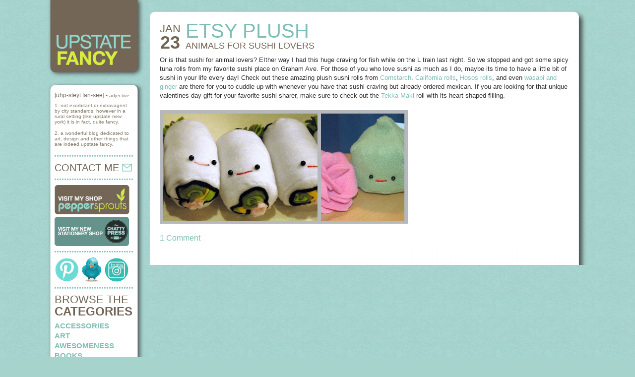

--- FILE ---
content_type: text/html; charset=UTF-8
request_url: http://blog.upstatefancy.com/tag/etsy-plush/
body_size: 8263
content:
<!DOCTYPE html PUBLIC "-//W3C//DTD XHTML 1.0 Transitional//EN" "http://www.w3.org/TR/xhtml1/DTD/xhtml1-transitional.dtd">
<html xmlns="http://www.w3.org/1999/xhtml"  xmlns="http://www.w3.org/1999/xhtml" prefix="" lang="en-US">

<head>
	<meta http-equiv="Content-Type" content="text/html; charset=UTF-8" />

	<title> &raquo; etsy plush Upstate Fancy</title>

	<style type="text/css" media="screen">
		@import url( http://blog.upstatefancy.com/wp-content/themes/blog.upstatefancy.com_wide/style.css );
	</style>
	<link rel="pingback" href="http://blog.upstatefancy.com/xmlrpc.php" />
		<link rel='archives' title='December 2015' href='http://blog.upstatefancy.com/2015/12/' />
	<link rel='archives' title='October 2015' href='http://blog.upstatefancy.com/2015/10/' />
	<link rel='archives' title='September 2015' href='http://blog.upstatefancy.com/2015/09/' />
	<link rel='archives' title='August 2015' href='http://blog.upstatefancy.com/2015/08/' />
	<link rel='archives' title='June 2015' href='http://blog.upstatefancy.com/2015/06/' />
	<link rel='archives' title='June 2014' href='http://blog.upstatefancy.com/2014/06/' />
	<link rel='archives' title='March 2014' href='http://blog.upstatefancy.com/2014/03/' />
	<link rel='archives' title='February 2014' href='http://blog.upstatefancy.com/2014/02/' />
	<link rel='archives' title='January 2014' href='http://blog.upstatefancy.com/2014/01/' />
	<link rel='archives' title='December 2013' href='http://blog.upstatefancy.com/2013/12/' />
	<link rel='archives' title='November 2013' href='http://blog.upstatefancy.com/2013/11/' />
	<link rel='archives' title='October 2013' href='http://blog.upstatefancy.com/2013/10/' />
	<link rel='archives' title='September 2013' href='http://blog.upstatefancy.com/2013/09/' />
	<link rel='archives' title='August 2013' href='http://blog.upstatefancy.com/2013/08/' />
	<link rel='archives' title='July 2013' href='http://blog.upstatefancy.com/2013/07/' />
	<link rel='archives' title='June 2013' href='http://blog.upstatefancy.com/2013/06/' />
	<link rel='archives' title='May 2013' href='http://blog.upstatefancy.com/2013/05/' />
	<link rel='archives' title='April 2013' href='http://blog.upstatefancy.com/2013/04/' />
	<link rel='archives' title='March 2013' href='http://blog.upstatefancy.com/2013/03/' />
	<link rel='archives' title='February 2013' href='http://blog.upstatefancy.com/2013/02/' />
	<link rel='archives' title='January 2013' href='http://blog.upstatefancy.com/2013/01/' />
	<link rel='archives' title='December 2012' href='http://blog.upstatefancy.com/2012/12/' />
	<link rel='archives' title='November 2012' href='http://blog.upstatefancy.com/2012/11/' />
	<link rel='archives' title='October 2012' href='http://blog.upstatefancy.com/2012/10/' />
	<link rel='archives' title='September 2012' href='http://blog.upstatefancy.com/2012/09/' />
	<link rel='archives' title='August 2012' href='http://blog.upstatefancy.com/2012/08/' />
	<link rel='archives' title='July 2012' href='http://blog.upstatefancy.com/2012/07/' />
	<link rel='archives' title='June 2012' href='http://blog.upstatefancy.com/2012/06/' />
	<link rel='archives' title='May 2012' href='http://blog.upstatefancy.com/2012/05/' />
	<link rel='archives' title='April 2012' href='http://blog.upstatefancy.com/2012/04/' />
	<link rel='archives' title='March 2012' href='http://blog.upstatefancy.com/2012/03/' />
	<link rel='archives' title='February 2012' href='http://blog.upstatefancy.com/2012/02/' />
	<link rel='archives' title='January 2012' href='http://blog.upstatefancy.com/2012/01/' />
	<link rel='archives' title='December 2011' href='http://blog.upstatefancy.com/2011/12/' />
	<link rel='archives' title='November 2011' href='http://blog.upstatefancy.com/2011/11/' />
	<link rel='archives' title='October 2011' href='http://blog.upstatefancy.com/2011/10/' />
	<link rel='archives' title='September 2011' href='http://blog.upstatefancy.com/2011/09/' />
	<link rel='archives' title='August 2011' href='http://blog.upstatefancy.com/2011/08/' />
	<link rel='archives' title='July 2011' href='http://blog.upstatefancy.com/2011/07/' />
	<link rel='archives' title='June 2011' href='http://blog.upstatefancy.com/2011/06/' />
	<link rel='archives' title='May 2011' href='http://blog.upstatefancy.com/2011/05/' />
	<link rel='archives' title='April 2011' href='http://blog.upstatefancy.com/2011/04/' />
	<link rel='archives' title='March 2011' href='http://blog.upstatefancy.com/2011/03/' />
	<link rel='archives' title='February 2011' href='http://blog.upstatefancy.com/2011/02/' />
	<link rel='archives' title='January 2011' href='http://blog.upstatefancy.com/2011/01/' />
	<link rel='archives' title='December 2010' href='http://blog.upstatefancy.com/2010/12/' />
	<link rel='archives' title='November 2010' href='http://blog.upstatefancy.com/2010/11/' />
	<link rel='archives' title='October 2010' href='http://blog.upstatefancy.com/2010/10/' />
	<link rel='archives' title='September 2010' href='http://blog.upstatefancy.com/2010/09/' />
	<link rel='archives' title='August 2010' href='http://blog.upstatefancy.com/2010/08/' />
	<link rel='archives' title='July 2010' href='http://blog.upstatefancy.com/2010/07/' />
	<link rel='archives' title='June 2010' href='http://blog.upstatefancy.com/2010/06/' />
	<link rel='archives' title='May 2010' href='http://blog.upstatefancy.com/2010/05/' />
	<link rel='archives' title='April 2010' href='http://blog.upstatefancy.com/2010/04/' />
	<link rel='archives' title='March 2010' href='http://blog.upstatefancy.com/2010/03/' />
	<link rel='archives' title='February 2010' href='http://blog.upstatefancy.com/2010/02/' />
	<link rel='archives' title='January 2010' href='http://blog.upstatefancy.com/2010/01/' />
	<link rel='archives' title='December 2009' href='http://blog.upstatefancy.com/2009/12/' />
	<link rel='archives' title='November 2009' href='http://blog.upstatefancy.com/2009/11/' />
	<link rel='archives' title='October 2009' href='http://blog.upstatefancy.com/2009/10/' />
	<link rel='archives' title='September 2009' href='http://blog.upstatefancy.com/2009/09/' />
	<link rel='archives' title='August 2009' href='http://blog.upstatefancy.com/2009/08/' />
	<link rel='archives' title='July 2009' href='http://blog.upstatefancy.com/2009/07/' />
	<link rel='archives' title='June 2009' href='http://blog.upstatefancy.com/2009/06/' />
	<link rel='archives' title='May 2009' href='http://blog.upstatefancy.com/2009/05/' />
	<link rel='archives' title='April 2009' href='http://blog.upstatefancy.com/2009/04/' />
	<link rel='archives' title='March 2009' href='http://blog.upstatefancy.com/2009/03/' />
	<link rel='archives' title='February 2009' href='http://blog.upstatefancy.com/2009/02/' />
	<link rel='archives' title='January 2009' href='http://blog.upstatefancy.com/2009/01/' />
	<link rel='archives' title='December 2008' href='http://blog.upstatefancy.com/2008/12/' />
	<link rel='archives' title='November 2008' href='http://blog.upstatefancy.com/2008/11/' />
	<link rel='archives' title='October 2008' href='http://blog.upstatefancy.com/2008/10/' />
	<link rel='archives' title='September 2008' href='http://blog.upstatefancy.com/2008/09/' />
	<link rel='archives' title='September 2007' href='http://blog.upstatefancy.com/2007/09/' />
	
<!-- BEGIN Metadata added by the Add-Meta-Tags WordPress plugin -->
<meta name="description" content="Content tagged with etsy plush." />
<meta name="keywords" content="etsy plush" />
<!-- END Metadata added by the Add-Meta-Tags WordPress plugin -->

<meta name='robots' content='max-image-preview:large' />
<link rel="alternate" type="application/rss+xml" title="Upstate Fancy &raquo; etsy plush Tag Feed" href="http://blog.upstatefancy.com/tag/etsy-plush/feed/" />
<script type="text/javascript">
window._wpemojiSettings = {"baseUrl":"https:\/\/s.w.org\/images\/core\/emoji\/14.0.0\/72x72\/","ext":".png","svgUrl":"https:\/\/s.w.org\/images\/core\/emoji\/14.0.0\/svg\/","svgExt":".svg","source":{"concatemoji":"http:\/\/blog.upstatefancy.com\/wp-includes\/js\/wp-emoji-release.min.js?ver=6.3.7"}};
/*! This file is auto-generated */
!function(i,n){var o,s,e;function c(e){try{var t={supportTests:e,timestamp:(new Date).valueOf()};sessionStorage.setItem(o,JSON.stringify(t))}catch(e){}}function p(e,t,n){e.clearRect(0,0,e.canvas.width,e.canvas.height),e.fillText(t,0,0);var t=new Uint32Array(e.getImageData(0,0,e.canvas.width,e.canvas.height).data),r=(e.clearRect(0,0,e.canvas.width,e.canvas.height),e.fillText(n,0,0),new Uint32Array(e.getImageData(0,0,e.canvas.width,e.canvas.height).data));return t.every(function(e,t){return e===r[t]})}function u(e,t,n){switch(t){case"flag":return n(e,"\ud83c\udff3\ufe0f\u200d\u26a7\ufe0f","\ud83c\udff3\ufe0f\u200b\u26a7\ufe0f")?!1:!n(e,"\ud83c\uddfa\ud83c\uddf3","\ud83c\uddfa\u200b\ud83c\uddf3")&&!n(e,"\ud83c\udff4\udb40\udc67\udb40\udc62\udb40\udc65\udb40\udc6e\udb40\udc67\udb40\udc7f","\ud83c\udff4\u200b\udb40\udc67\u200b\udb40\udc62\u200b\udb40\udc65\u200b\udb40\udc6e\u200b\udb40\udc67\u200b\udb40\udc7f");case"emoji":return!n(e,"\ud83e\udef1\ud83c\udffb\u200d\ud83e\udef2\ud83c\udfff","\ud83e\udef1\ud83c\udffb\u200b\ud83e\udef2\ud83c\udfff")}return!1}function f(e,t,n){var r="undefined"!=typeof WorkerGlobalScope&&self instanceof WorkerGlobalScope?new OffscreenCanvas(300,150):i.createElement("canvas"),a=r.getContext("2d",{willReadFrequently:!0}),o=(a.textBaseline="top",a.font="600 32px Arial",{});return e.forEach(function(e){o[e]=t(a,e,n)}),o}function t(e){var t=i.createElement("script");t.src=e,t.defer=!0,i.head.appendChild(t)}"undefined"!=typeof Promise&&(o="wpEmojiSettingsSupports",s=["flag","emoji"],n.supports={everything:!0,everythingExceptFlag:!0},e=new Promise(function(e){i.addEventListener("DOMContentLoaded",e,{once:!0})}),new Promise(function(t){var n=function(){try{var e=JSON.parse(sessionStorage.getItem(o));if("object"==typeof e&&"number"==typeof e.timestamp&&(new Date).valueOf()<e.timestamp+604800&&"object"==typeof e.supportTests)return e.supportTests}catch(e){}return null}();if(!n){if("undefined"!=typeof Worker&&"undefined"!=typeof OffscreenCanvas&&"undefined"!=typeof URL&&URL.createObjectURL&&"undefined"!=typeof Blob)try{var e="postMessage("+f.toString()+"("+[JSON.stringify(s),u.toString(),p.toString()].join(",")+"));",r=new Blob([e],{type:"text/javascript"}),a=new Worker(URL.createObjectURL(r),{name:"wpTestEmojiSupports"});return void(a.onmessage=function(e){c(n=e.data),a.terminate(),t(n)})}catch(e){}c(n=f(s,u,p))}t(n)}).then(function(e){for(var t in e)n.supports[t]=e[t],n.supports.everything=n.supports.everything&&n.supports[t],"flag"!==t&&(n.supports.everythingExceptFlag=n.supports.everythingExceptFlag&&n.supports[t]);n.supports.everythingExceptFlag=n.supports.everythingExceptFlag&&!n.supports.flag,n.DOMReady=!1,n.readyCallback=function(){n.DOMReady=!0}}).then(function(){return e}).then(function(){var e;n.supports.everything||(n.readyCallback(),(e=n.source||{}).concatemoji?t(e.concatemoji):e.wpemoji&&e.twemoji&&(t(e.twemoji),t(e.wpemoji)))}))}((window,document),window._wpemojiSettings);
</script>
<style type="text/css">
img.wp-smiley,
img.emoji {
	display: inline !important;
	border: none !important;
	box-shadow: none !important;
	height: 1em !important;
	width: 1em !important;
	margin: 0 0.07em !important;
	vertical-align: -0.1em !important;
	background: none !important;
	padding: 0 !important;
}
</style>
	<link rel='stylesheet' id='wp-block-library-css' href='http://blog.upstatefancy.com/wp-includes/css/dist/block-library/style.min.css?ver=6.3.7' type='text/css' media='all' />
<style id='classic-theme-styles-inline-css' type='text/css'>
/*! This file is auto-generated */
.wp-block-button__link{color:#fff;background-color:#32373c;border-radius:9999px;box-shadow:none;text-decoration:none;padding:calc(.667em + 2px) calc(1.333em + 2px);font-size:1.125em}.wp-block-file__button{background:#32373c;color:#fff;text-decoration:none}
</style>
<style id='global-styles-inline-css' type='text/css'>
body{--wp--preset--color--black: #000000;--wp--preset--color--cyan-bluish-gray: #abb8c3;--wp--preset--color--white: #ffffff;--wp--preset--color--pale-pink: #f78da7;--wp--preset--color--vivid-red: #cf2e2e;--wp--preset--color--luminous-vivid-orange: #ff6900;--wp--preset--color--luminous-vivid-amber: #fcb900;--wp--preset--color--light-green-cyan: #7bdcb5;--wp--preset--color--vivid-green-cyan: #00d084;--wp--preset--color--pale-cyan-blue: #8ed1fc;--wp--preset--color--vivid-cyan-blue: #0693e3;--wp--preset--color--vivid-purple: #9b51e0;--wp--preset--gradient--vivid-cyan-blue-to-vivid-purple: linear-gradient(135deg,rgba(6,147,227,1) 0%,rgb(155,81,224) 100%);--wp--preset--gradient--light-green-cyan-to-vivid-green-cyan: linear-gradient(135deg,rgb(122,220,180) 0%,rgb(0,208,130) 100%);--wp--preset--gradient--luminous-vivid-amber-to-luminous-vivid-orange: linear-gradient(135deg,rgba(252,185,0,1) 0%,rgba(255,105,0,1) 100%);--wp--preset--gradient--luminous-vivid-orange-to-vivid-red: linear-gradient(135deg,rgba(255,105,0,1) 0%,rgb(207,46,46) 100%);--wp--preset--gradient--very-light-gray-to-cyan-bluish-gray: linear-gradient(135deg,rgb(238,238,238) 0%,rgb(169,184,195) 100%);--wp--preset--gradient--cool-to-warm-spectrum: linear-gradient(135deg,rgb(74,234,220) 0%,rgb(151,120,209) 20%,rgb(207,42,186) 40%,rgb(238,44,130) 60%,rgb(251,105,98) 80%,rgb(254,248,76) 100%);--wp--preset--gradient--blush-light-purple: linear-gradient(135deg,rgb(255,206,236) 0%,rgb(152,150,240) 100%);--wp--preset--gradient--blush-bordeaux: linear-gradient(135deg,rgb(254,205,165) 0%,rgb(254,45,45) 50%,rgb(107,0,62) 100%);--wp--preset--gradient--luminous-dusk: linear-gradient(135deg,rgb(255,203,112) 0%,rgb(199,81,192) 50%,rgb(65,88,208) 100%);--wp--preset--gradient--pale-ocean: linear-gradient(135deg,rgb(255,245,203) 0%,rgb(182,227,212) 50%,rgb(51,167,181) 100%);--wp--preset--gradient--electric-grass: linear-gradient(135deg,rgb(202,248,128) 0%,rgb(113,206,126) 100%);--wp--preset--gradient--midnight: linear-gradient(135deg,rgb(2,3,129) 0%,rgb(40,116,252) 100%);--wp--preset--font-size--small: 13px;--wp--preset--font-size--medium: 20px;--wp--preset--font-size--large: 36px;--wp--preset--font-size--x-large: 42px;--wp--preset--spacing--20: 0.44rem;--wp--preset--spacing--30: 0.67rem;--wp--preset--spacing--40: 1rem;--wp--preset--spacing--50: 1.5rem;--wp--preset--spacing--60: 2.25rem;--wp--preset--spacing--70: 3.38rem;--wp--preset--spacing--80: 5.06rem;--wp--preset--shadow--natural: 6px 6px 9px rgba(0, 0, 0, 0.2);--wp--preset--shadow--deep: 12px 12px 50px rgba(0, 0, 0, 0.4);--wp--preset--shadow--sharp: 6px 6px 0px rgba(0, 0, 0, 0.2);--wp--preset--shadow--outlined: 6px 6px 0px -3px rgba(255, 255, 255, 1), 6px 6px rgba(0, 0, 0, 1);--wp--preset--shadow--crisp: 6px 6px 0px rgba(0, 0, 0, 1);}:where(.is-layout-flex){gap: 0.5em;}:where(.is-layout-grid){gap: 0.5em;}body .is-layout-flow > .alignleft{float: left;margin-inline-start: 0;margin-inline-end: 2em;}body .is-layout-flow > .alignright{float: right;margin-inline-start: 2em;margin-inline-end: 0;}body .is-layout-flow > .aligncenter{margin-left: auto !important;margin-right: auto !important;}body .is-layout-constrained > .alignleft{float: left;margin-inline-start: 0;margin-inline-end: 2em;}body .is-layout-constrained > .alignright{float: right;margin-inline-start: 2em;margin-inline-end: 0;}body .is-layout-constrained > .aligncenter{margin-left: auto !important;margin-right: auto !important;}body .is-layout-constrained > :where(:not(.alignleft):not(.alignright):not(.alignfull)){max-width: var(--wp--style--global--content-size);margin-left: auto !important;margin-right: auto !important;}body .is-layout-constrained > .alignwide{max-width: var(--wp--style--global--wide-size);}body .is-layout-flex{display: flex;}body .is-layout-flex{flex-wrap: wrap;align-items: center;}body .is-layout-flex > *{margin: 0;}body .is-layout-grid{display: grid;}body .is-layout-grid > *{margin: 0;}:where(.wp-block-columns.is-layout-flex){gap: 2em;}:where(.wp-block-columns.is-layout-grid){gap: 2em;}:where(.wp-block-post-template.is-layout-flex){gap: 1.25em;}:where(.wp-block-post-template.is-layout-grid){gap: 1.25em;}.has-black-color{color: var(--wp--preset--color--black) !important;}.has-cyan-bluish-gray-color{color: var(--wp--preset--color--cyan-bluish-gray) !important;}.has-white-color{color: var(--wp--preset--color--white) !important;}.has-pale-pink-color{color: var(--wp--preset--color--pale-pink) !important;}.has-vivid-red-color{color: var(--wp--preset--color--vivid-red) !important;}.has-luminous-vivid-orange-color{color: var(--wp--preset--color--luminous-vivid-orange) !important;}.has-luminous-vivid-amber-color{color: var(--wp--preset--color--luminous-vivid-amber) !important;}.has-light-green-cyan-color{color: var(--wp--preset--color--light-green-cyan) !important;}.has-vivid-green-cyan-color{color: var(--wp--preset--color--vivid-green-cyan) !important;}.has-pale-cyan-blue-color{color: var(--wp--preset--color--pale-cyan-blue) !important;}.has-vivid-cyan-blue-color{color: var(--wp--preset--color--vivid-cyan-blue) !important;}.has-vivid-purple-color{color: var(--wp--preset--color--vivid-purple) !important;}.has-black-background-color{background-color: var(--wp--preset--color--black) !important;}.has-cyan-bluish-gray-background-color{background-color: var(--wp--preset--color--cyan-bluish-gray) !important;}.has-white-background-color{background-color: var(--wp--preset--color--white) !important;}.has-pale-pink-background-color{background-color: var(--wp--preset--color--pale-pink) !important;}.has-vivid-red-background-color{background-color: var(--wp--preset--color--vivid-red) !important;}.has-luminous-vivid-orange-background-color{background-color: var(--wp--preset--color--luminous-vivid-orange) !important;}.has-luminous-vivid-amber-background-color{background-color: var(--wp--preset--color--luminous-vivid-amber) !important;}.has-light-green-cyan-background-color{background-color: var(--wp--preset--color--light-green-cyan) !important;}.has-vivid-green-cyan-background-color{background-color: var(--wp--preset--color--vivid-green-cyan) !important;}.has-pale-cyan-blue-background-color{background-color: var(--wp--preset--color--pale-cyan-blue) !important;}.has-vivid-cyan-blue-background-color{background-color: var(--wp--preset--color--vivid-cyan-blue) !important;}.has-vivid-purple-background-color{background-color: var(--wp--preset--color--vivid-purple) !important;}.has-black-border-color{border-color: var(--wp--preset--color--black) !important;}.has-cyan-bluish-gray-border-color{border-color: var(--wp--preset--color--cyan-bluish-gray) !important;}.has-white-border-color{border-color: var(--wp--preset--color--white) !important;}.has-pale-pink-border-color{border-color: var(--wp--preset--color--pale-pink) !important;}.has-vivid-red-border-color{border-color: var(--wp--preset--color--vivid-red) !important;}.has-luminous-vivid-orange-border-color{border-color: var(--wp--preset--color--luminous-vivid-orange) !important;}.has-luminous-vivid-amber-border-color{border-color: var(--wp--preset--color--luminous-vivid-amber) !important;}.has-light-green-cyan-border-color{border-color: var(--wp--preset--color--light-green-cyan) !important;}.has-vivid-green-cyan-border-color{border-color: var(--wp--preset--color--vivid-green-cyan) !important;}.has-pale-cyan-blue-border-color{border-color: var(--wp--preset--color--pale-cyan-blue) !important;}.has-vivid-cyan-blue-border-color{border-color: var(--wp--preset--color--vivid-cyan-blue) !important;}.has-vivid-purple-border-color{border-color: var(--wp--preset--color--vivid-purple) !important;}.has-vivid-cyan-blue-to-vivid-purple-gradient-background{background: var(--wp--preset--gradient--vivid-cyan-blue-to-vivid-purple) !important;}.has-light-green-cyan-to-vivid-green-cyan-gradient-background{background: var(--wp--preset--gradient--light-green-cyan-to-vivid-green-cyan) !important;}.has-luminous-vivid-amber-to-luminous-vivid-orange-gradient-background{background: var(--wp--preset--gradient--luminous-vivid-amber-to-luminous-vivid-orange) !important;}.has-luminous-vivid-orange-to-vivid-red-gradient-background{background: var(--wp--preset--gradient--luminous-vivid-orange-to-vivid-red) !important;}.has-very-light-gray-to-cyan-bluish-gray-gradient-background{background: var(--wp--preset--gradient--very-light-gray-to-cyan-bluish-gray) !important;}.has-cool-to-warm-spectrum-gradient-background{background: var(--wp--preset--gradient--cool-to-warm-spectrum) !important;}.has-blush-light-purple-gradient-background{background: var(--wp--preset--gradient--blush-light-purple) !important;}.has-blush-bordeaux-gradient-background{background: var(--wp--preset--gradient--blush-bordeaux) !important;}.has-luminous-dusk-gradient-background{background: var(--wp--preset--gradient--luminous-dusk) !important;}.has-pale-ocean-gradient-background{background: var(--wp--preset--gradient--pale-ocean) !important;}.has-electric-grass-gradient-background{background: var(--wp--preset--gradient--electric-grass) !important;}.has-midnight-gradient-background{background: var(--wp--preset--gradient--midnight) !important;}.has-small-font-size{font-size: var(--wp--preset--font-size--small) !important;}.has-medium-font-size{font-size: var(--wp--preset--font-size--medium) !important;}.has-large-font-size{font-size: var(--wp--preset--font-size--large) !important;}.has-x-large-font-size{font-size: var(--wp--preset--font-size--x-large) !important;}
.wp-block-navigation a:where(:not(.wp-element-button)){color: inherit;}
:where(.wp-block-post-template.is-layout-flex){gap: 1.25em;}:where(.wp-block-post-template.is-layout-grid){gap: 1.25em;}
:where(.wp-block-columns.is-layout-flex){gap: 2em;}:where(.wp-block-columns.is-layout-grid){gap: 2em;}
.wp-block-pullquote{font-size: 1.5em;line-height: 1.6;}
</style>
<link rel="https://api.w.org/" href="http://blog.upstatefancy.com/wp-json/" /><link rel="alternate" type="application/json" href="http://blog.upstatefancy.com/wp-json/wp/v2/tags/281" /><link rel="EditURI" type="application/rsd+xml" title="RSD" href="http://blog.upstatefancy.com/xmlrpc.php?rsd" />
<meta name="generator" content="WordPress 6.3.7" />

<!-- Bad Behavior 2.2.24 run time: 5.929 ms -->

	<script type="text/javascript">
		var _gaq = _gaq || [];
		_gaq.push(['_setAccount', 'UA-5947577-1']);
		_gaq.push(['_trackPageview']);

		(function() {
			var ga = document.createElement('script'); ga.type = 'text/javascript'; ga.async = true;
			ga.src = ('https:' == document.location.protocol ? 'https://ssl' : 'http://www') + '.google-analytics.com/ga.js';
			var s = document.getElementsByTagName('script')[0]; s.parentNode.insertBefore(ga, s);
		})();
	</script>
</head>

<body class="archive tag tag-etsy-plush tag-281">
  <div id="wrapper">
    <div id="left-column">
      <div id="logo"><a href="http://blog.upstatefancy.com/"><img src="http://blog.upstatefancy.com/wp-content/themes/blog.upstatefancy.com_wide/images/logo.png" alt=""/></a></div>
      <img src="http://blog.upstatefancy.com/wp-content/themes/blog.upstatefancy.com_wide/images/left-column-top.png" alt=""/>
      <div id="left-content">
	<div id="definition">
	  <span>[uhp-steyt fan-see] - </span>adjective<br/>
	  <p>1. not exorbitant or extravagent by city standards, however in a rural setting (like upstate new york) it is in fact, quite fancy.</p>
	  <p>2. a wonderful blog dedicated to art, design and other things that are indeed upstate fancy.</p>
	</div>
	<div id="contactme" class="bluedot"><h2><a href="mailto:jen@upstatefancy.com">CONTACT ME&nbsp;<img src="http://blog.upstatefancy.com/wp-content/themes/blog.upstatefancy.com_wide/images/mail.gif" alt=""/></a></h2></div>
	<div id="shop" class="bluedot"><a href="http://shop.peppersproutdesigns.com" target="_blank"><img src="http://blog.upstatefancy.com/wp-content/themes/blog.upstatefancy.com_wide/images/shop.png" alt=""/></a><a href="http://chattypress.com" target="_blank"><img src="http://blog.upstatefancy.com/wp-content/themes/blog.upstatefancy.com_wide/images/chattypress_banner.png" alt="" style="margin-top: 5px;"/></a></div>
	<div id="social" class="bluedot"><a href="http://www.pinterest.com/peppersprouts/"><img src="http://blog.upstatefancy.com/wp-content/themes/blog.upstatefancy.com_wide/images/pinterest.png" alt=""/></a><a href="http://twitter.com/peppersprouts"><img src="http://blog.upstatefancy.com/wp-content/themes/blog.upstatefancy.com_wide/images/twitter.png" alt=""/></a><a href="http://instagram.com/peppersprouts"><img src="http://blog.upstatefancy.com/wp-content/themes/blog.upstatefancy.com_wide/images/instagram.png" alt=""/></a></div>
	<div id="categories" class="bluedot">
	  <h2>BROWSE THE<br/><span>CATEGORIES</span></h2>
	  <ul>
	    <li class="categories"><span></span><ul>	<li class="cat-item cat-item-3"><a href="http://blog.upstatefancy.com/category/accessories/">Accessories</a>
</li>
	<li class="cat-item cat-item-76"><a href="http://blog.upstatefancy.com/category/art/">art</a>
</li>
	<li class="cat-item cat-item-1345"><a href="http://blog.upstatefancy.com/category/awesomeness/">awesomeness</a>
</li>
	<li class="cat-item cat-item-25"><a href="http://blog.upstatefancy.com/category/books/">books</a>
</li>
	<li class="cat-item cat-item-109"><a href="http://blog.upstatefancy.com/category/crafts/">crafts</a>
</li>
	<li class="cat-item cat-item-14"><a href="http://blog.upstatefancy.com/category/design/">design</a>
</li>
	<li class="cat-item cat-item-1219"><a href="http://blog.upstatefancy.com/category/downloads/">downloads</a>
</li>
	<li class="cat-item cat-item-762"><a href="http://blog.upstatefancy.com/category/eco-friendly/">eco-friendly</a>
</li>
	<li class="cat-item cat-item-329"><a href="http://blog.upstatefancy.com/category/fashion/">fashion</a>
</li>
	<li class="cat-item cat-item-868"><a href="http://blog.upstatefancy.com/category/flickr-finds/">flickr finds</a>
</li>
	<li class="cat-item cat-item-907"><a href="http://blog.upstatefancy.com/category/food/">food</a>
</li>
	<li class="cat-item cat-item-1344"><a href="http://blog.upstatefancy.com/category/gift-guide/">Gift Guide</a>
</li>
	<li class="cat-item cat-item-1149"><a href="http://blog.upstatefancy.com/category/holiday-gift-guide/">Holiday Gift Guide</a>
</li>
	<li class="cat-item cat-item-27"><a href="http://blog.upstatefancy.com/category/holidays/">holidays</a>
</li>
	<li class="cat-item cat-item-21"><a href="http://blog.upstatefancy.com/category/housewares/">housewares</a>
</li>
	<li class="cat-item cat-item-835"><a href="http://blog.upstatefancy.com/category/how-to/">how-to</a>
</li>
	<li class="cat-item cat-item-110"><a href="http://blog.upstatefancy.com/category/illustration/">illustration</a>
</li>
	<li class="cat-item cat-item-224"><a href="http://blog.upstatefancy.com/category/inspiration/">inspiration</a>
</li>
	<li class="cat-item cat-item-47"><a href="http://blog.upstatefancy.com/category/kids/">kids</a>
</li>
	<li class="cat-item cat-item-1141"><a href="http://blog.upstatefancy.com/category/life-stories/">life stories</a>
</li>
	<li class="cat-item cat-item-1145"><a href="http://blog.upstatefancy.com/category/movie-inspiration/">Movie Inspiration</a>
</li>
	<li class="cat-item cat-item-118"><a href="http://blog.upstatefancy.com/category/paper-goods/">paper goods</a>
</li>
	<li class="cat-item cat-item-197"><a href="http://blog.upstatefancy.com/category/softies/">softies</a>
</li>
	<li class="cat-item cat-item-875"><a href="http://blog.upstatefancy.com/category/things-to-do/">things to do</a>
</li>
	<li class="cat-item cat-item-29"><a href="http://blog.upstatefancy.com/category/treats/">treats</a>
</li>
	<li class="cat-item cat-item-1"><a href="http://blog.upstatefancy.com/category/uncategorized/">Uncategorized</a>
</li>
	<li class="cat-item cat-item-981"><a href="http://blog.upstatefancy.com/category/wedding/">wedding</a>
</li>
	<li class="cat-item cat-item-1135"><a href="http://blog.upstatefancy.com/category/whatcha-readin/">whatcha readin</a>
</li>
</ul></li>	  </ul>
	</div>
	<div id="readin" class="bluedot">
	  <h2>WHATCHA&nbsp;&nbsp;<img src="http://blog.upstatefancy.com/wp-content/themes/blog.upstatefancy.com_wide/images/book.gif" alt=""/><span>READIN' NOW</span></h2>
	  	</div>
	<div id="search-title" class="bluedot"><h2><span>SEARCH</span>&nbsp;<img src="http://blog.upstatefancy.com/wp-content/themes/blog.upstatefancy.com_wide/images/search.gif" alt=""/><br/>ARCHIVES</h2></div>
	<div id="search">
	  <form method="get" id="searchform" action="http://blog.upstatefancy.com/">
	    <div>
	      <input type="text" value="" name="s" id="s" size="13"/>
	      <input type="image" id="searchsubmit" src="http://blog.upstatefancy.com/wp-content/themes/blog.upstatefancy.com_wide/images/go.gif" />
	    </div>
	  </form>
	</div>
	<div id="favorites-title" class="bluedot"><h2><span>MY FAVORITE</span><br/>SITES&nbsp;<img src="http://blog.upstatefancy.com/wp-content/themes/blog.upstatefancy.com_wide/images/arrow.gif" alt=""/></h2></div>
	<div id="favorites">
	  <ul>
	    <li id="linkcat-" class="linkcat"><span></span>
	<ul class='xoxo blogroll'>
<li><a href="http://www.longwinterfarm.com" rel="noopener" target="_blank">Long Winter Farm</a></li>
<li><a href="http://www.myowlbarn.com" rel="noopener" target="_blank">My Owl Barn</a></li>
<li><a href="http://www.oanabefort.com/" rel="noopener" target="_blank">Oana Befort</a></li>
<li><a href="http://papercrave.com/" rel="noopener" target="_blank">Paper Crave</a></li>
<li><a href="http://www.peppersprouts.com" rel="me">Peppersprouts</a></li>
<li><a href="http://www.pinterest.com/peppersprouts/" rel="noopener" target="_blank">Pinterest</a></li>
<li><a href="http://chattypress.com" rel="me noopener" title="modern address stamps and stationery" target="_blank">The Chatty Press</a></li>

	</ul>
</li>
	    	  </ul>
	</div>
      </div><img src="http://blog.upstatefancy.com/wp-content/themes/blog.upstatefancy.com_wide/images/left-column-bottom.png" alt=""/>
    </div>

    <div id="content-wrapper"><img src="http://blog.upstatefancy.com/wp-content/themes/blog.upstatefancy.com_wide/images/content-top.png" alt=""/>
      <div id="content">

<!-- end header -->


<div id="posts">

	
	<div class="post-492 post type-post status-publish format-standard hentry category-softies tag-cornstarch-sushi tag-etsy-plush tag-etsy-sushi tag-fancy-japanese-sushi-animals-get-your-kids-to-try-sushi tag-handmade-sushi tag-japanese-crafts-etsy tag-japanese-sushi-crafts tag-stuffed-sushi tag-sushi-crafts" id="post-492">
					<h3 class="title">
				<span class="date">
					Jan<br/>
					<span>23</span>
				</span>
				etsy plush				<br/>
				<span><a href="http://blog.upstatefancy.com/animals-for-sushi-lovers/" rel="bookmark">ANIMALS for sushi lovers</a></span>
			</h3>
		
		<div class="storycontent">
			<p>Or is that sushi for animal lovers? EIther way I had this huge craving for fish while on the L train last night. So we stopped and got some spicy tuna rolls from my favorite sushi place on Graham Ave. For those of you who love sushi as much as I do, maybe its time to have a little bit of sushi in your life every day! Check out these amazing plush sushi rolls from <a href="http://www.etsy.com/shop.php?user_id=26611" target="_blank">Cornstarch</a>. <a href="http://www.etsy.com/view_listing.php?listing_id=18452709" target="_blank">California rolls</a>, <a href="http://www.etsy.com/view_listing.php?ref=vl_other_1&amp;listing_id=18550327" target="_blank">Hosos rolls</a>, and even <a href="http://www.etsy.com/view_listing.php?listing_id=20007873" target="_blank">wasabi and ginger</a> are there for you to cuddle up with whenever you have that sushi craving but already ordered mexican. If you are looking for that unique valentines day gift for your favorite sushi sharer, make sure to check out the <a href="http://www.etsy.com/view_listing.php?ref=vl_other_2&amp;listing_id=18703619" target="_blank">Tekka Maki</a> roll with its heart shaped filling. </p>
<p><a href="http://www.etsy.com/shop.php?user_id=26611" target="_blank"><img decoding="async" fetchpriority="high" class="alignnone size-full wp-image-493" title="sushi" src="http://blog.upstatefancy.com/wp-content/uploads/2009/01/sushi.jpg" alt="sushi" width="500" height="229" srcset="http://blog.upstatefancy.com/wp-content/uploads/2009/01/sushi.jpg 500w, http://blog.upstatefancy.com/wp-content/uploads/2009/01/sushi-300x137.jpg 300w" sizes="(max-width: 500px) 100vw, 500px" /></a></p>
		</div>

					<div class="feedback">
													<a href="http://blog.upstatefancy.com/animals-for-sushi-lovers/#comments">1 Comment</a>							</div>
			</div>

				
	
	
</div>

<!-- begin footer -->
      </div>
    </div>
    


    <div style="clear: both;"></div>
  </div>

  
  <script src="https://ajax.googleapis.com/ajax/libs/jquery/1.11.3/jquery.min.js"></script>
  <script type="application/javascript">
    var shops = new Array('//www.etsy.com/shop/peppersprouts', '//www.etsy.com/shop/chattypress');
    var listings = [];
    $(function() {
      $('a').click(function(event) {
        var url = this.href.replace('https:', '').replace('http:', '');
        for (j in shops) {
          if (url.substr(0, shops[j].length) == shops[j]) {
            event.stopImmediatePropagation();
          }
        }
        for (j in listings) {
          if (listings[j] == url) {
            event.stopImmediatePropagation();
          }
        }
      });
      $.getScript('https://www.dwin2.com/pub.241951.js');
    });
  </script>

</body>
</html>
